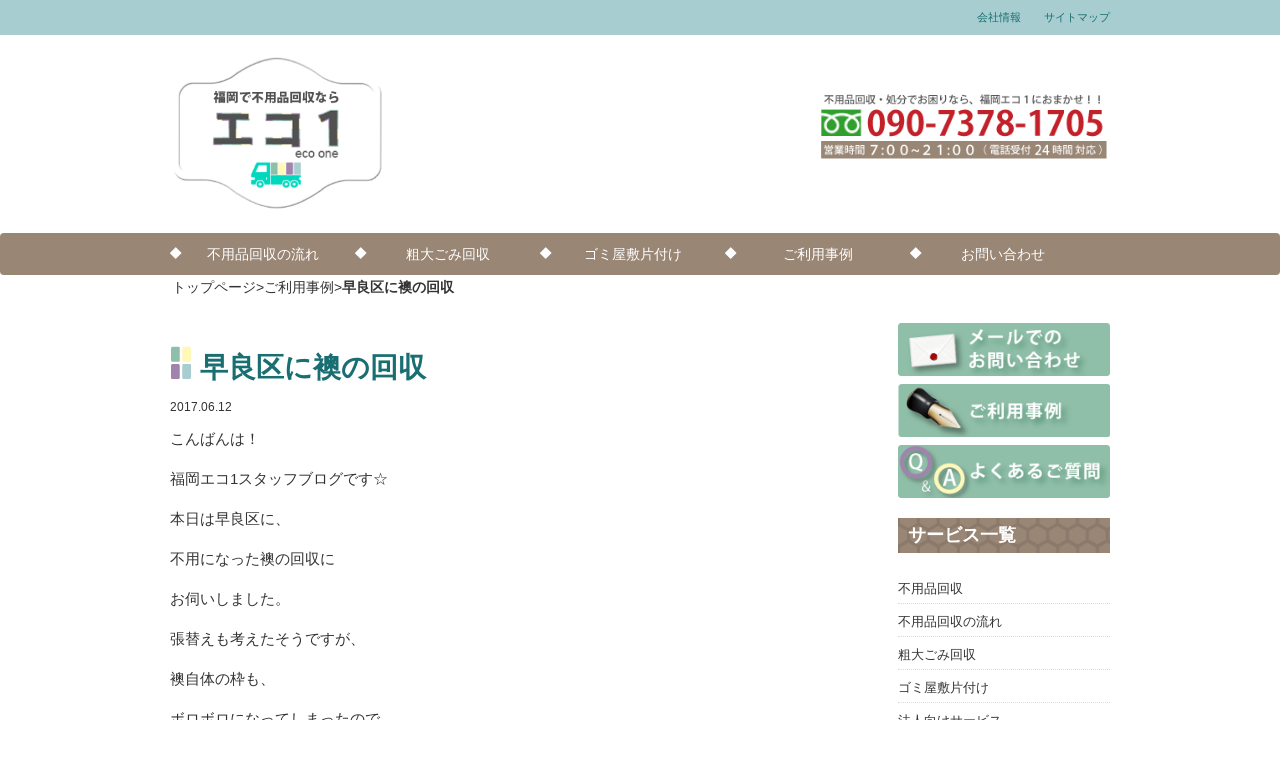

--- FILE ---
content_type: text/html; charset=UTF-8
request_url: https://fukuoka-ecoone.net/%E6%97%A9%E8%89%AF%E5%8C%BA%E3%81%AB%E8%A5%96%E3%81%AE%E5%9B%9E%E5%8F%8E/
body_size: 10396
content:
<!DOCTYPE html>
<html lang="ja">
  <head>
    <meta charset="utf-8">
    <meta http-equiv="X-UA-Compatible" content="IE=edge">
    <meta name="viewport" content="width=device-width, initial-scale=1">
    <title>早良区に襖の回収 | 不用品回収の福岡エコ１</title>
    <link rel="stylesheet" href="https://fukuoka-ecoone.net/wp/wp-content/themes/ecoone/style.css" media="screen">

    <!-- Bootstrap -->
    <link href="https://fukuoka-ecoone.net/wp/wp-content/themes/ecoone/css/bootstrap.css" rel="stylesheet" media="screen">
    <meta name="keywords" content="不用品回収,処分,粗大ごみ,福岡,北九州市,福岡市" />
<meta name="description" content="こんばんは！ 福岡エコ1スタッフブログです☆ 本日は早良区に、 不用になった襖の回収に お伺いしました。 張替えも考えたそうですが、 襖自体の枠も、 ボロボロになってしまったので、 新しくするので処分してほしい。 との事で、計4枚回収いたし" />
<!-- Manifest added by SuperPWA - Progressive Web Apps Plugin For WordPress -->
<link rel="manifest" href="/superpwa-manifest.json">
<meta name="theme-color" content="#ffffff">
<!-- / SuperPWA.com -->
<meta name='robots' content='max-image-preview:large' />
	<style>img:is([sizes="auto" i], [sizes^="auto," i]) { contain-intrinsic-size: 3000px 1500px }</style>
	<link rel="alternate" type="application/rss+xml" title="不用品回収の福岡エコ１ &raquo; 早良区に襖の回収 のコメントのフィード" href="https://fukuoka-ecoone.net/%e6%97%a9%e8%89%af%e5%8c%ba%e3%81%ab%e8%a5%96%e3%81%ae%e5%9b%9e%e5%8f%8e/feed/" />
<link rel='stylesheet' id='wp-block-library-css' href='https://fukuoka-ecoone.net/wp/wp-includes/css/dist/block-library/style.min.css?ver=6.7.4' type='text/css' media='all' />
<style id='classic-theme-styles-inline-css' type='text/css'>
/*! This file is auto-generated */
.wp-block-button__link{color:#fff;background-color:#32373c;border-radius:9999px;box-shadow:none;text-decoration:none;padding:calc(.667em + 2px) calc(1.333em + 2px);font-size:1.125em}.wp-block-file__button{background:#32373c;color:#fff;text-decoration:none}
</style>
<style id='global-styles-inline-css' type='text/css'>
:root{--wp--preset--aspect-ratio--square: 1;--wp--preset--aspect-ratio--4-3: 4/3;--wp--preset--aspect-ratio--3-4: 3/4;--wp--preset--aspect-ratio--3-2: 3/2;--wp--preset--aspect-ratio--2-3: 2/3;--wp--preset--aspect-ratio--16-9: 16/9;--wp--preset--aspect-ratio--9-16: 9/16;--wp--preset--color--black: #000000;--wp--preset--color--cyan-bluish-gray: #abb8c3;--wp--preset--color--white: #ffffff;--wp--preset--color--pale-pink: #f78da7;--wp--preset--color--vivid-red: #cf2e2e;--wp--preset--color--luminous-vivid-orange: #ff6900;--wp--preset--color--luminous-vivid-amber: #fcb900;--wp--preset--color--light-green-cyan: #7bdcb5;--wp--preset--color--vivid-green-cyan: #00d084;--wp--preset--color--pale-cyan-blue: #8ed1fc;--wp--preset--color--vivid-cyan-blue: #0693e3;--wp--preset--color--vivid-purple: #9b51e0;--wp--preset--gradient--vivid-cyan-blue-to-vivid-purple: linear-gradient(135deg,rgba(6,147,227,1) 0%,rgb(155,81,224) 100%);--wp--preset--gradient--light-green-cyan-to-vivid-green-cyan: linear-gradient(135deg,rgb(122,220,180) 0%,rgb(0,208,130) 100%);--wp--preset--gradient--luminous-vivid-amber-to-luminous-vivid-orange: linear-gradient(135deg,rgba(252,185,0,1) 0%,rgba(255,105,0,1) 100%);--wp--preset--gradient--luminous-vivid-orange-to-vivid-red: linear-gradient(135deg,rgba(255,105,0,1) 0%,rgb(207,46,46) 100%);--wp--preset--gradient--very-light-gray-to-cyan-bluish-gray: linear-gradient(135deg,rgb(238,238,238) 0%,rgb(169,184,195) 100%);--wp--preset--gradient--cool-to-warm-spectrum: linear-gradient(135deg,rgb(74,234,220) 0%,rgb(151,120,209) 20%,rgb(207,42,186) 40%,rgb(238,44,130) 60%,rgb(251,105,98) 80%,rgb(254,248,76) 100%);--wp--preset--gradient--blush-light-purple: linear-gradient(135deg,rgb(255,206,236) 0%,rgb(152,150,240) 100%);--wp--preset--gradient--blush-bordeaux: linear-gradient(135deg,rgb(254,205,165) 0%,rgb(254,45,45) 50%,rgb(107,0,62) 100%);--wp--preset--gradient--luminous-dusk: linear-gradient(135deg,rgb(255,203,112) 0%,rgb(199,81,192) 50%,rgb(65,88,208) 100%);--wp--preset--gradient--pale-ocean: linear-gradient(135deg,rgb(255,245,203) 0%,rgb(182,227,212) 50%,rgb(51,167,181) 100%);--wp--preset--gradient--electric-grass: linear-gradient(135deg,rgb(202,248,128) 0%,rgb(113,206,126) 100%);--wp--preset--gradient--midnight: linear-gradient(135deg,rgb(2,3,129) 0%,rgb(40,116,252) 100%);--wp--preset--font-size--small: 13px;--wp--preset--font-size--medium: 20px;--wp--preset--font-size--large: 36px;--wp--preset--font-size--x-large: 42px;--wp--preset--spacing--20: 0.44rem;--wp--preset--spacing--30: 0.67rem;--wp--preset--spacing--40: 1rem;--wp--preset--spacing--50: 1.5rem;--wp--preset--spacing--60: 2.25rem;--wp--preset--spacing--70: 3.38rem;--wp--preset--spacing--80: 5.06rem;--wp--preset--shadow--natural: 6px 6px 9px rgba(0, 0, 0, 0.2);--wp--preset--shadow--deep: 12px 12px 50px rgba(0, 0, 0, 0.4);--wp--preset--shadow--sharp: 6px 6px 0px rgba(0, 0, 0, 0.2);--wp--preset--shadow--outlined: 6px 6px 0px -3px rgba(255, 255, 255, 1), 6px 6px rgba(0, 0, 0, 1);--wp--preset--shadow--crisp: 6px 6px 0px rgba(0, 0, 0, 1);}:where(.is-layout-flex){gap: 0.5em;}:where(.is-layout-grid){gap: 0.5em;}body .is-layout-flex{display: flex;}.is-layout-flex{flex-wrap: wrap;align-items: center;}.is-layout-flex > :is(*, div){margin: 0;}body .is-layout-grid{display: grid;}.is-layout-grid > :is(*, div){margin: 0;}:where(.wp-block-columns.is-layout-flex){gap: 2em;}:where(.wp-block-columns.is-layout-grid){gap: 2em;}:where(.wp-block-post-template.is-layout-flex){gap: 1.25em;}:where(.wp-block-post-template.is-layout-grid){gap: 1.25em;}.has-black-color{color: var(--wp--preset--color--black) !important;}.has-cyan-bluish-gray-color{color: var(--wp--preset--color--cyan-bluish-gray) !important;}.has-white-color{color: var(--wp--preset--color--white) !important;}.has-pale-pink-color{color: var(--wp--preset--color--pale-pink) !important;}.has-vivid-red-color{color: var(--wp--preset--color--vivid-red) !important;}.has-luminous-vivid-orange-color{color: var(--wp--preset--color--luminous-vivid-orange) !important;}.has-luminous-vivid-amber-color{color: var(--wp--preset--color--luminous-vivid-amber) !important;}.has-light-green-cyan-color{color: var(--wp--preset--color--light-green-cyan) !important;}.has-vivid-green-cyan-color{color: var(--wp--preset--color--vivid-green-cyan) !important;}.has-pale-cyan-blue-color{color: var(--wp--preset--color--pale-cyan-blue) !important;}.has-vivid-cyan-blue-color{color: var(--wp--preset--color--vivid-cyan-blue) !important;}.has-vivid-purple-color{color: var(--wp--preset--color--vivid-purple) !important;}.has-black-background-color{background-color: var(--wp--preset--color--black) !important;}.has-cyan-bluish-gray-background-color{background-color: var(--wp--preset--color--cyan-bluish-gray) !important;}.has-white-background-color{background-color: var(--wp--preset--color--white) !important;}.has-pale-pink-background-color{background-color: var(--wp--preset--color--pale-pink) !important;}.has-vivid-red-background-color{background-color: var(--wp--preset--color--vivid-red) !important;}.has-luminous-vivid-orange-background-color{background-color: var(--wp--preset--color--luminous-vivid-orange) !important;}.has-luminous-vivid-amber-background-color{background-color: var(--wp--preset--color--luminous-vivid-amber) !important;}.has-light-green-cyan-background-color{background-color: var(--wp--preset--color--light-green-cyan) !important;}.has-vivid-green-cyan-background-color{background-color: var(--wp--preset--color--vivid-green-cyan) !important;}.has-pale-cyan-blue-background-color{background-color: var(--wp--preset--color--pale-cyan-blue) !important;}.has-vivid-cyan-blue-background-color{background-color: var(--wp--preset--color--vivid-cyan-blue) !important;}.has-vivid-purple-background-color{background-color: var(--wp--preset--color--vivid-purple) !important;}.has-black-border-color{border-color: var(--wp--preset--color--black) !important;}.has-cyan-bluish-gray-border-color{border-color: var(--wp--preset--color--cyan-bluish-gray) !important;}.has-white-border-color{border-color: var(--wp--preset--color--white) !important;}.has-pale-pink-border-color{border-color: var(--wp--preset--color--pale-pink) !important;}.has-vivid-red-border-color{border-color: var(--wp--preset--color--vivid-red) !important;}.has-luminous-vivid-orange-border-color{border-color: var(--wp--preset--color--luminous-vivid-orange) !important;}.has-luminous-vivid-amber-border-color{border-color: var(--wp--preset--color--luminous-vivid-amber) !important;}.has-light-green-cyan-border-color{border-color: var(--wp--preset--color--light-green-cyan) !important;}.has-vivid-green-cyan-border-color{border-color: var(--wp--preset--color--vivid-green-cyan) !important;}.has-pale-cyan-blue-border-color{border-color: var(--wp--preset--color--pale-cyan-blue) !important;}.has-vivid-cyan-blue-border-color{border-color: var(--wp--preset--color--vivid-cyan-blue) !important;}.has-vivid-purple-border-color{border-color: var(--wp--preset--color--vivid-purple) !important;}.has-vivid-cyan-blue-to-vivid-purple-gradient-background{background: var(--wp--preset--gradient--vivid-cyan-blue-to-vivid-purple) !important;}.has-light-green-cyan-to-vivid-green-cyan-gradient-background{background: var(--wp--preset--gradient--light-green-cyan-to-vivid-green-cyan) !important;}.has-luminous-vivid-amber-to-luminous-vivid-orange-gradient-background{background: var(--wp--preset--gradient--luminous-vivid-amber-to-luminous-vivid-orange) !important;}.has-luminous-vivid-orange-to-vivid-red-gradient-background{background: var(--wp--preset--gradient--luminous-vivid-orange-to-vivid-red) !important;}.has-very-light-gray-to-cyan-bluish-gray-gradient-background{background: var(--wp--preset--gradient--very-light-gray-to-cyan-bluish-gray) !important;}.has-cool-to-warm-spectrum-gradient-background{background: var(--wp--preset--gradient--cool-to-warm-spectrum) !important;}.has-blush-light-purple-gradient-background{background: var(--wp--preset--gradient--blush-light-purple) !important;}.has-blush-bordeaux-gradient-background{background: var(--wp--preset--gradient--blush-bordeaux) !important;}.has-luminous-dusk-gradient-background{background: var(--wp--preset--gradient--luminous-dusk) !important;}.has-pale-ocean-gradient-background{background: var(--wp--preset--gradient--pale-ocean) !important;}.has-electric-grass-gradient-background{background: var(--wp--preset--gradient--electric-grass) !important;}.has-midnight-gradient-background{background: var(--wp--preset--gradient--midnight) !important;}.has-small-font-size{font-size: var(--wp--preset--font-size--small) !important;}.has-medium-font-size{font-size: var(--wp--preset--font-size--medium) !important;}.has-large-font-size{font-size: var(--wp--preset--font-size--large) !important;}.has-x-large-font-size{font-size: var(--wp--preset--font-size--x-large) !important;}
:where(.wp-block-post-template.is-layout-flex){gap: 1.25em;}:where(.wp-block-post-template.is-layout-grid){gap: 1.25em;}
:where(.wp-block-columns.is-layout-flex){gap: 2em;}:where(.wp-block-columns.is-layout-grid){gap: 2em;}
:root :where(.wp-block-pullquote){font-size: 1.5em;line-height: 1.6;}
</style>
<link rel='stylesheet' id='contact-form-7-css' href='https://fukuoka-ecoone.net/wp/wp-content/plugins/contact-form-7/includes/css/styles.css?ver=6.1.4' type='text/css' media='all' />
<link rel="canonical" href="https://fukuoka-ecoone.net/%e6%97%a9%e8%89%af%e5%8c%ba%e3%81%ab%e8%a5%96%e3%81%ae%e5%9b%9e%e5%8f%8e/" />
<link rel='shortlink' href='https://fukuoka-ecoone.net/?p=2032' />
<!-- Markup (JSON-LD) structured in schema.org ver.4.8.1 START -->
<script type="application/ld+json">
{
    "@context": "https://schema.org",
    "@type": "BreadcrumbList",
    "itemListElement": [
        {
            "@type": "ListItem",
            "position": 1,
            "item": {
                "@id": "https://fukuoka-ecoone.net",
                "name": "不用品回収の福岡エコ１"
            }
        },
        {
            "@type": "ListItem",
            "position": 2,
            "item": {
                "@id": "https://fukuoka-ecoone.net/category/blog/",
                "name": "ご利用事例"
            }
        },
        {
            "@type": "ListItem",
            "position": 3,
            "item": {
                "@id": "https://fukuoka-ecoone.net/%E6%97%A9%E8%89%AF%E5%8C%BA%E3%81%AB%E8%A5%96%E3%81%AE%E5%9B%9E%E5%8F%8E/",
                "name": "早良区に襖の回収"
            }
        }
    ]
}
</script>
<script type="application/ld+json">
{
    "@context": "https://schema.org",
    "@type": "Organization",
    "name": "FukuokaEcoone",
    "url": "https://fukuoka-ecoone.net/",
    "logo": "https://fukuoka-ecoone.net/wp/wp-content/themes/ecoone/images/logo2_pc.png",
    "contactPoint": [
        {
            "@type": "ContactPoint",
            "telephone": "0120-389-018",
            "contactType": "customer service",
            "email": "info@fukuoka-ecoone.net",
            "areaServed": [
                "JP"
            ],
            "contactOption": [
                "TollFree"
            ],
            "availableLanguage": [
                "Japanese"
            ]
        }
    ]
}
</script>
<script type="application/ld+json">
{
    "@context": "https://schema.org",
    "@type": "Person",
    "name": "福岡エコ1",
    "url": "https://fukuoka-ecoone.net/",
    "homeLocation": {
        "@type": "Place",
        "address": {
            "@type": "PostalAddress",
            "addressCountry": "Japan"
        }
    }
}
</script>
<script type="application/ld+json">
{
    "@context": "https://schema.org",
    "@type": "Article",
    "mainEntityOfPage": {
        "@type": "WebPage",
        "@id": "https://fukuoka-ecoone.net/%e6%97%a9%e8%89%af%e5%8c%ba%e3%81%ab%e8%a5%96%e3%81%ae%e5%9b%9e%e5%8f%8e/"
    },
    "headline": "早良区に襖の回収",
    "datePublished": "2017-06-12T22:14:42+0900",
    "dateModified": "2017-06-14T00:25:53+0900",
    "author": {
        "@type": "Person",
        "name": "福岡エコ１"
    },
    "description": "こんばんは！福岡エコ1スタッフブログです☆本日は早良区に、不用になった襖の回収にお伺いしました。張替えも考えたそうですが、襖自体の枠も、ボロボロになってしまったので、新しくするので処分してほしい。との事で、計4枚回収いた",
    "image": {
        "@type": "ImageObject",
        "url": "https://fukuoka-ecoone.net/wp/wp-content/themes/ecoone/images/muryou-fukuoka.jpg",
        "width": 750,
        "height": 300
    },
    "publisher": {
        "@type": "Organization",
        "name": "FukuokaEcoone",
        "logo": {
            "@type": "ImageObject",
            "url": "https://fukuoka-ecoone.net/wp/wp-content/themes/ecoone/images/logo2_pc.png",
            "width": 590,
            "height": 388
        }
    }
}
</script>
<script type="application/ld+json">
{
    "@context": "https://schema.org",
    "@type": "BlogPosting",
    "mainEntityOfPage": {
        "@type": "WebPage",
        "@id": "https://fukuoka-ecoone.net/%e6%97%a9%e8%89%af%e5%8c%ba%e3%81%ab%e8%a5%96%e3%81%ae%e5%9b%9e%e5%8f%8e/"
    },
    "headline": "早良区に襖の回収",
    "datePublished": "2017-06-12T22:14:42+0900",
    "dateModified": "2017-06-14T00:25:53+0900",
    "author": {
        "@type": "Person",
        "name": "福岡エコ１"
    },
    "description": "こんばんは！福岡エコ1スタッフブログです☆本日は早良区に、不用になった襖の回収にお伺いしました。張替えも考えたそうですが、襖自体の枠も、ボロボロになってしまったので、新しくするので処分してほしい。との事で、計4枚回収いた"
}
</script>
<!-- Markup (JSON-LD) structured in schema.org END -->
<style type="text/css">.recentcomments a{display:inline !important;padding:0 !important;margin:0 !important;}</style><link rel="icon" href="https://fukuoka-ecoone.net/wp/wp-content/uploads/2021/02/cropped-icon-32x32.png" sizes="32x32" />
<link rel="icon" href="https://fukuoka-ecoone.net/wp/wp-content/uploads/2021/02/cropped-icon-192x192.png" sizes="192x192" />
<link rel="apple-touch-icon" href="https://fukuoka-ecoone.net/wp/wp-content/uploads/2021/02/cropped-icon-180x180.png" />
<meta name="msapplication-TileImage" content="https://fukuoka-ecoone.net/wp/wp-content/uploads/2021/02/cropped-icon-270x270.png" />

<!-- Google Tag Manager -->
<script>(function(w,d,s,l,i){w[l]=w[l]||[];w[l].push({'gtm.start':
new Date().getTime(),event:'gtm.js'});var f=d.getElementsByTagName(s)[0],
j=d.createElement(s),dl=l!='dataLayer'?'&l='+l:'';j.async=true;j.src=
'https://www.googletagmanager.com/gtm.js?id='+i+dl;f.parentNode.insertBefore(j,f);
})(window,document,'script','dataLayer','GTM-WR998VF');</script>
<!-- End Google Tag Manager -->

<!-- Global site tag (gtag.js) - Google Ads: 1015589655 -->
<script async src="https://www.googletagmanager.com/gtag/js?id=AW-1015589655"></script>
<script>
  window.dataLayer = window.dataLayer || [];
  function gtag(){dataLayer.push(arguments);}
  gtag('js', new Date());

  gtag('config', 'AW-1015589655');
</script>
<!-- Event snippet for 電話のリード conversion page -->
<script>
  gtag('event', 'conversion', {'send_to': 'AW-1015589655/oZCuCJHIk_ICEJfWouQD'});
</script>

	  
    <!-- HTML5 Shim and Respond.js IE8 support of HTML5 elements and media queries -->
    <!-- WARNING: Respond.js doesn't work if you view the page via file:// -->
    <!--[if lt IE 9]>
      <script src="https://oss.maxcdn.com/html5shiv/3.7.2/html5shiv.min.js"></script>
      <script src="https://oss.maxcdn.com/respond/1.4.2/respond.min.js"></script>
    <![endif]-->
	  
	  
	   <meta name="keywords" content="不用品回収,処分,粗大ごみ,福岡,北九州市,福岡市" />
<meta name="description" content="こんばんは！ 福岡エコ1スタッフブログです☆ 本日は早良区に、 不用になった襖の回収に お伺いしました。 張替えも考えたそうですが、 襖自体の枠も、 ボロボロになってしまったので、 新しくするので処分してほしい。 との事で、計4枚回収いたし" />
<!-- Manifest added by SuperPWA - Progressive Web Apps Plugin For WordPress -->
<link rel="manifest" href="/superpwa-manifest.json">
<meta name="theme-color" content="#ffffff">
<!-- / SuperPWA.com -->
<meta name='robots' content='max-image-preview:large' />
	<style>img:is([sizes="auto" i], [sizes^="auto," i]) { contain-intrinsic-size: 3000px 1500px }</style>
	<link rel="alternate" type="application/rss+xml" title="不用品回収の福岡エコ１ &raquo; 早良区に襖の回収 のコメントのフィード" href="https://fukuoka-ecoone.net/%e6%97%a9%e8%89%af%e5%8c%ba%e3%81%ab%e8%a5%96%e3%81%ae%e5%9b%9e%e5%8f%8e/feed/" />
<link rel="canonical" href="https://fukuoka-ecoone.net/%e6%97%a9%e8%89%af%e5%8c%ba%e3%81%ab%e8%a5%96%e3%81%ae%e5%9b%9e%e5%8f%8e/" />
<link rel='shortlink' href='https://fukuoka-ecoone.net/?p=2032' />
<!-- Markup (JSON-LD) structured in schema.org ver.4.8.1 START -->
<script type="application/ld+json">
{
    "@context": "https://schema.org",
    "@type": "BreadcrumbList",
    "itemListElement": [
        {
            "@type": "ListItem",
            "position": 1,
            "item": {
                "@id": "https://fukuoka-ecoone.net",
                "name": "不用品回収の福岡エコ１"
            }
        },
        {
            "@type": "ListItem",
            "position": 2,
            "item": {
                "@id": "https://fukuoka-ecoone.net/category/blog/",
                "name": "ご利用事例"
            }
        },
        {
            "@type": "ListItem",
            "position": 3,
            "item": {
                "@id": "https://fukuoka-ecoone.net/%E6%97%A9%E8%89%AF%E5%8C%BA%E3%81%AB%E8%A5%96%E3%81%AE%E5%9B%9E%E5%8F%8E/",
                "name": "早良区に襖の回収"
            }
        }
    ]
}
</script>
<script type="application/ld+json">
{
    "@context": "https://schema.org",
    "@type": "Organization",
    "name": "FukuokaEcoone",
    "url": "https://fukuoka-ecoone.net/",
    "logo": "https://fukuoka-ecoone.net/wp/wp-content/themes/ecoone/images/logo2_pc.png",
    "contactPoint": [
        {
            "@type": "ContactPoint",
            "telephone": "0120-389-018",
            "contactType": "customer service",
            "email": "info@fukuoka-ecoone.net",
            "areaServed": [
                "JP"
            ],
            "contactOption": [
                "TollFree"
            ],
            "availableLanguage": [
                "Japanese"
            ]
        }
    ]
}
</script>
<script type="application/ld+json">
{
    "@context": "https://schema.org",
    "@type": "Person",
    "name": "福岡エコ1",
    "url": "https://fukuoka-ecoone.net/",
    "homeLocation": {
        "@type": "Place",
        "address": {
            "@type": "PostalAddress",
            "addressCountry": "Japan"
        }
    }
}
</script>
<script type="application/ld+json">
{
    "@context": "https://schema.org",
    "@type": "Article",
    "mainEntityOfPage": {
        "@type": "WebPage",
        "@id": "https://fukuoka-ecoone.net/%e6%97%a9%e8%89%af%e5%8c%ba%e3%81%ab%e8%a5%96%e3%81%ae%e5%9b%9e%e5%8f%8e/"
    },
    "headline": "早良区に襖の回収",
    "datePublished": "2017-06-12T22:14:42+0900",
    "dateModified": "2017-06-14T00:25:53+0900",
    "author": {
        "@type": "Person",
        "name": "福岡エコ１"
    },
    "description": "こんばんは！福岡エコ1スタッフブログです☆本日は早良区に、不用になった襖の回収にお伺いしました。張替えも考えたそうですが、襖自体の枠も、ボロボロになってしまったので、新しくするので処分してほしい。との事で、計4枚回収いた",
    "image": {
        "@type": "ImageObject",
        "url": "https://fukuoka-ecoone.net/wp/wp-content/themes/ecoone/images/muryou-fukuoka.jpg",
        "width": 750,
        "height": 300
    },
    "publisher": {
        "@type": "Organization",
        "name": "FukuokaEcoone",
        "logo": {
            "@type": "ImageObject",
            "url": "https://fukuoka-ecoone.net/wp/wp-content/themes/ecoone/images/logo2_pc.png",
            "width": 590,
            "height": 388
        }
    }
}
</script>
<script type="application/ld+json">
{
    "@context": "https://schema.org",
    "@type": "BlogPosting",
    "mainEntityOfPage": {
        "@type": "WebPage",
        "@id": "https://fukuoka-ecoone.net/%e6%97%a9%e8%89%af%e5%8c%ba%e3%81%ab%e8%a5%96%e3%81%ae%e5%9b%9e%e5%8f%8e/"
    },
    "headline": "早良区に襖の回収",
    "datePublished": "2017-06-12T22:14:42+0900",
    "dateModified": "2017-06-14T00:25:53+0900",
    "author": {
        "@type": "Person",
        "name": "福岡エコ１"
    },
    "description": "こんばんは！福岡エコ1スタッフブログです☆本日は早良区に、不用になった襖の回収にお伺いしました。張替えも考えたそうですが、襖自体の枠も、ボロボロになってしまったので、新しくするので処分してほしい。との事で、計4枚回収いた"
}
</script>
<!-- Markup (JSON-LD) structured in schema.org END -->
<style type="text/css">.recentcomments a{display:inline !important;padding:0 !important;margin:0 !important;}</style><link rel="icon" href="https://fukuoka-ecoone.net/wp/wp-content/uploads/2021/02/cropped-icon-32x32.png" sizes="32x32" />
<link rel="icon" href="https://fukuoka-ecoone.net/wp/wp-content/uploads/2021/02/cropped-icon-192x192.png" sizes="192x192" />
<link rel="apple-touch-icon" href="https://fukuoka-ecoone.net/wp/wp-content/uploads/2021/02/cropped-icon-180x180.png" />
<meta name="msapplication-TileImage" content="https://fukuoka-ecoone.net/wp/wp-content/uploads/2021/02/cropped-icon-270x270.png" />
 
  </head>
  <body>
<!-- Google Tag Manager (noscript) -->
<noscript><iframe src="https://www.googletagmanager.com/ns.html?id=GTM-WR998VF"
height="0" width="0" style="display:none;visibility:hidden"></iframe></noscript>
<!-- End Google Tag Manager (noscript) -->
  <header>
<div class="topline">
<div class="container">
<div class="row">
<div class="col-md-9 col-sm-9 col-xs-12 head  hidden-xs">
</div>


<div class="col-md-3 col-sm-3 col-xs-12 head">

<ul class="pull-right">
<li><a href="https://fukuoka-ecoone.net/company/">会社情報</a></li>
<li><a href="https://fukuoka-ecoone.net/company/sitemap/">サイトマップ</a></li>
</ul>
</div>
</div>

</div>
</div>
  
<div class="container">
<div class="row">
<div class="col-md-3 col-sm-3 col-xs-12">
<a href="https://fukuoka-ecoone.net/"><img class="res center hover_img" src="https://fukuoka-ecoone.net/wp/wp-content/themes/ecoone/images/page_logo.png" alt="不用品回収の福岡エコ１" width="320" height="245"></a>
</div>

<div class="col-md-5 col-sm-5 col-xs-12"></div>

<div class="col-md-4 col-sm-4 col-xs-12 headplus">
<a href="tel:09073781705"><img class="res center hover_img" src="https://fukuoka-ecoone.net/wp/wp-content/themes/ecoone/images/head_tel.png" alt="不用品回収の福岡エコ１へのご連絡はこちら090-7378-1705" width="350" height="85"></a>
</div>
</div><!-- /.row -->
</div><!-- /.container -->

<nav class="navbar navbar-default small-nav page" >
      <!-- Brand and toggle get grouped for better mobile display -->

    <div class="navbar-header">
      <button type="button" class="navbar-toggle" data-toggle="collapse" data-target="#bs-example-navbar-collapse-1">
        <span class="sr-only">Toggle navigation</span>
        <span class="icon-bar"></span>
        <span class="icon-bar"></span>
        <span class="icon-bar"></span>
      </button>
    </div>
<div class="container">
<!-- Collect the nav links, forms, and other content for toggling -->
<div class="collapse navbar-collapse" id="bs-example-navbar-collapse-1">
<ul class="nav navbar-nav">
        <li><a href="https://fukuoka-ecoone.net/fuyouhin/fuyohinflow/">不用品回収の流れ</a></li>
        <li><a href="https://fukuoka-ecoone.net/sodaigomi/">粗大ごみ回収</a></li>
        <li><a href="https://fukuoka-ecoone.net/gomiyashiki/">ゴミ屋敷片付け</a></li>
		<li><a href="https://fukuoka-ecoone.net/category/blog/">ご利用事例</a></li>
        <li><a href="https://fukuoka-ecoone.net/contact/">お問い合わせ</a></li>
</ul>
</div><!-- /.navbar-collapse -->
</div><!-- /.container-fluid -->
</nav>



</header>
<div class="navwood">
<div class="container">
<ul class="Breadcrumb navwood"><a href="https://fukuoka-ecoone.net/">トップページ</a>&gt;<a href="https://fukuoka-ecoone.net/category/blog/">ご利用事例</a>&gt;<strong class="current">早良区に襖の回収</strong></ul>
</div>
</div>

<div class="container top">
<div class="row">
<div class="col-md-9">

<div id="post-2032" class="post-2032 post type-post status-publish format-standard hentry category-blog tag-37 tag-58 tag-25 tag-114 tag-30 tag-57">
<h1  class="eco">早良区に襖の回収</h1>
<p class="day-single"><span class="day">2017.06.12</span></p>

<p>こんばんは！</p>
<p>福岡エコ1スタッフブログです☆</p>
<p>本日は早良区に、</p>
<p>不用になった襖の回収に</p>
<p>お伺いしました。</p>
<p>張替えも考えたそうですが、</p>
<p>襖自体の枠も、</p>
<p>ボロボロになってしまったので、</p>
<p>新しくするので処分してほしい。</p>
<p>との事で、計4枚回収いたしました！</p>
<p>福岡エコ1では、</p>
<p>不用品、粗大ごみの回収から、</p>
<p>汚部屋掃除、ゴミ屋敷の片付け、</p>
<p>引越しゴミの引き取り、</p>
<p>遺品整理、お部屋のクリーニング、</p>
<p>法人ゴミの回収なども承っております！</p>
<p>お困りになりましたらお気軽に、</p>
<p>ご相談下さいませ♪♪</p>
<p><a href="https://fukuoka-ecoone.net/">不用品の回収処分は、福岡エコ1にお任せください！</a></p>
   
</div>



<!-- post navigation -->
<div class="col-md-12 col-xs-12 sp-bottom50">
<div class="row">
<div class="navigation">
<div class="col-md-6 col-xs-12 bot-sp20"><div class="page_bottom_left"><a href="https://fukuoka-ecoone.net/%e4%b8%ad%e5%a4%ae%e5%8c%ba%e3%81%ab%e3%81%8a%e9%a2%a8%e5%91%82%e3%81%ae%e3%82%af%e3%83%aa%e3%83%bc%e3%83%8b%e3%83%b3%e3%82%b0/" rel="prev">« 中央区にお風呂のクリーニング</a></div></div>
 
<div class="col-md-6 col-xs-12 bot-sp20"><div class="page_bottom_right"><a href="https://fukuoka-ecoone.net/%e8%a5%bf%e5%8c%ba%e3%81%ab%e3%82%b4%e3%83%9f%e5%b1%8b%e6%95%b7%e3%81%ae%e7%89%87%e4%bb%98%e3%81%91/" rel="next">西区にゴミ屋敷の片付け »</a></div></div>
</div>
</div>
</div>
<!-- /post navigation -->

<a href="https://fukuoka-ecoone.net/contact/"><img class="res center plus hover_img" src="https://fukuoka-ecoone.net/wp/wp-content/themes/ecoone/images/main_tel.png" alt="お問い合わせ" width="698" height="159"></a>
 
</div><!-- /.9 -->

<aside>
<div class="col-md-3 plus">	
	<a href="https://fukuoka-ecoone.net/contact/"><img class="res center hover_img" src="https://fukuoka-ecoone.net/wp/wp-content/themes/ecoone/images/side_01contact.png" alt="メールでのお問い合わせ" width="240" height="60"></a>
<a href="https://fukuoka-ecoone.net/category/blog/"><img class="res center hover_img" src="https://fukuoka-ecoone.net/wp/wp-content/uploads/2018/02/sidenews.png" alt="ご利用事例" width="240" height="60"></a>
<a href="https://fukuoka-ecoone.net/contact/question/"><img class="res center hover_img" src="https://fukuoka-ecoone.net/wp/wp-content/themes/ecoone/images/side_03faq.png" alt="よくあるご質問" width="240" height="60"></a>

<h3 class="eco_side">サービス一覧</h3>
<ul>
<li><a href="https://fukuoka-ecoone.net/fuyouhin/">不用品回収</a></li>
<li><a href="https://fukuoka-ecoone.net/fuyouhin/fuyohinflow/">不用品回収の流れ</a></li>
<li><a href="https://fukuoka-ecoone.net/sodaigomi/">粗大ごみ回収</a></li>
<li><a href="https://fukuoka-ecoone.net/gomiyashiki/">ゴミ屋敷片付け</a></li>
<li><a href="https://fukuoka-ecoone.net/forcorporate/">法人向けサービス</a></li>
<li><a href="https://fukuoka-ecoone.net/fuyouhin/truck/">お得なトラックパックプラン</a></li>
<li><a href="https://fukuoka-ecoone.net/fuyouhin/deliveryservice/">全国対応の郵送不用品回収</a></li>
<li><a href="https://fukuoka-ecoone.net/fuyouhin/moving/">引越し時の不用品回収</a></li>
<li><a href="https://fukuoka-ecoone.net/estate/">遺品整理</a></li>
<li><a href="https://fukuoka-ecoone.net/obeya/">汚部屋の片付け</a></li>
<li><a href="https://fukuoka-ecoone.net/fuyouhin/cleaning/">ハウスクリーニング</a></li>
<li><a href="https://fukuoka-ecoone.net/fuyouhin/reason/">選ばれる３つの理由</a></li>
<li><a href="https://fukuoka-ecoone.net/sodaigomi/municipality/">福岡市の粗大ごみ回収・処分</a></li>
<li><a href="https://fukuoka-ecoone.net/fuyouhin/area/">不用品回収エリア</a></li>
</ul>

<h3 class="eco_side"><a href="https://fukuoka-ecoone.net/kaisyu-list/">不用品回収一覧</a></h3>
<ul>
<li><a href="https://fukuoka-ecoone.net/kaisyu-list/reizouko/">冷蔵庫</a></li>
<li><a href="https://fukuoka-ecoone.net/kaisyu-list/sentakuki/">洗濯機</a></li>
<li><a href="https://fukuoka-ecoone.net/kaisyu-list/aircon/">エアコン</a></li>
<li><a href="https://fukuoka-ecoone.net/kaisyu-list/sofa/">ソファ</a></li>
<li><a href="https://fukuoka-ecoone.net/kaisyu-list/bed/">ベッド</a></li>
<li><a href="https://fukuoka-ecoone.net/kaisyu-list/office/">オフィス用品</a></li>
</ul>


<h3 class="eco_side">ガイド</h3>
<ul>
<li><a href="https://fukuoka-ecoone.net/company/">会社情報</a></li>
<li><a href="https://fukuoka-ecoone.net/contact/costumervoice/">お客様の声</a></li>
<li><a href="https://fukuoka-ecoone.net/company/sitemap/">サイトマップ</a></li>
<li><a href="https://fukuoka-ecoone.net/company/privacypolicy/">プライバシーポリシー</a></li>
<li><a href="https://fukuoka-ecoone.net/company/aboutlinks/">相互リンクについて</a></li>
<li><a href="https://fukuoka-ecoone.net/company/link/">リンク集</a></li>
</ul>


<br />
<!-- twitter START-->
<div>
<a href="https://twitter.com/share" class="twitter-share-button" data-lang="ja">ツイート</a>
<script>!function(d,s,id){var js,fjs=d.getElementsByTagName(s)[0];if(!d.getElementById(id)){js=d.createElement(s);js.id=id;js.src="//platform.twitter.com/widgets.js";fjs.parentNode.insertBefore(js,fjs);}}(document,"script","twitter-wjs");</script>
</div>
<!-- twitter END -->

<br />
<!-- google START-->
<!-- Place this tag where you want the +1 button to render. -->
<div>
<div class="g-plusone" data-size="medium"></div>

<!-- Place this tag after the last +1 button tag. -->
<script type="text/javascript">
  window.___gcfg = {lang: 'ja'};

  (function() {
    var po = document.createElement('script'); po.type = 'text/javascript'; po.async = true;
    po.src = 'https://apis.google.com/js/plusone.js';
    var s = document.getElementsByTagName('script')[0]; s.parentNode.insertBefore(po, s);
  })();
</script>
</div>

<!-- google END -->
<br />

<div class="fb-like" data-href="https://fukuoka-ecoone.net/" data-send="true" data-layout="button_count" data-width="250" data-show-faces="true"></div>

<span>
<script type="text/javascript" src="//media.line.me/js/line-button.js?v=20140411" ></script>
<script type="text/javascript">
new media_line_me.LineButton({"pc":false,"lang":"ja","type":"a"});
</script>
</span>

<a href="https://line.me/R/msg/text/?LINE%E3%81%A7%E9%80%81%E3%82%8B%0D%0Ahttp%3A%2F%2Fline.me%2F"><img src="https://fukuoka-ecoone.net/wp/wp-content/themes/ecoone/images/linebutton_82x20.png" width="82" height="20" alt="LINEで送る" /></a>


</div><!-- /.3 -->
</aside>
</div><!-- /.row -->
</div><!-- /.container --><!-- footer -->
<footer>
<div class="container  visible-lg visible-md">
<div class="row">
<div class="col-md-3">
<a href="https://fukuoka-ecoone.net/"><img class="res center plus" src="https://fukuoka-ecoone.net/wp/wp-content/themes/ecoone/images/page_logo.png" alt="不用品回収の福岡エコ１" width="320" height="245"></a>
</div>
<div class="col-md-3">
<ul>
<li><a href="https://fukuoka-ecoone.net/fuyouhin/">不用品回収</a></li>
<li><a href="https://fukuoka-ecoone.net/fuyouhin/fuyohinflow/">不用品回収の流れ</a></li>
<li><a href="https://fukuoka-ecoone.net/sodaigomi/">粗大ごみ回収</a></li>
<li><a href="https://fukuoka-ecoone.net/gomiyashiki/">ゴミ屋敷片付け</a></li>
<li><a href="https://fukuoka-ecoone.net/fuyouhin/moving/">引越し時の不用品回収</a></li>
<li><a href="https://fukuoka-ecoone.net/estate/">遺品整理</a></li>
<li><a href="https://fukuoka-ecoone.net/obeya/">汚部屋の片付け</a></li>
<li><a href="https://fukuoka-ecoone.net/fuyouhin/cleaning/">ハウスクリーニング</a></li> 
</ul>
</div>
<div class="col-md-3">
<ul>
<li><a href="https://fukuoka-ecoone.net/contact/">お問い合わせ</a></li>
<li><a href="https://fukuoka-ecoone.net/forcorporate/">法人向けサービス</a></li>
<li><a href="https://fukuoka-ecoone.net/fuyouhin/truck/">お得なトラックパックプラン</a></li>
<li><a href="https://fukuoka-ecoone.net/fuyouhin/deliveryservice/">全国対応の郵送不用品回収</a></li>
<li><a href="https://fukuoka-ecoone.net/fuyouhin/reason/">選ばれる３つの理由</a></li>
<li><a href="https://fukuoka-ecoone.net/sodaigomi/municipality/">福岡市の粗大ごみ回収・処分</a></li>
</ul>
</div>
<div class="col-md-3">
<ul>
<li><a href="https://fukuoka-ecoone.net/company/">会社情報</a></li>
<li><a href="https://fukuoka-ecoone.net/contact/costumervoice/">お客様の声</a></li>
<li><a href="https://fukuoka-ecoone.net/company/sitemap/">サイトマップ</a></li>
<li><a href="https://fukuoka-ecoone.net/company/privacypolicy/">プライバシーポリシー</a></li>
<li><a href="https://fukuoka-ecoone.net/company/aboutlinks/">相互リンクについて</a></li>
</ul>
</div>
<div class="col-md-12"><p class="copyright">©<a href="https://fukuoka-ecoone.net/">不用品回収の福岡エコ１</a> All Rights Reserved.</p></div>
</div>
	</div>
</footer>
<!-- /footer -->
<script type="text/javascript" src="https://fukuoka-ecoone.net/wp/wp-includes/js/comment-reply.min.js?ver=6.7.4" id="comment-reply-js" async="async" data-wp-strategy="async"></script>
<script type="text/javascript" src="https://fukuoka-ecoone.net/wp/wp-includes/js/dist/hooks.min.js?ver=4d63a3d491d11ffd8ac6" id="wp-hooks-js"></script>
<script type="text/javascript" src="https://fukuoka-ecoone.net/wp/wp-includes/js/dist/i18n.min.js?ver=5e580eb46a90c2b997e6" id="wp-i18n-js"></script>
<script type="text/javascript" id="wp-i18n-js-after">
/* <![CDATA[ */
wp.i18n.setLocaleData( { 'text direction\u0004ltr': [ 'ltr' ] } );
/* ]]> */
</script>
<script type="text/javascript" src="https://fukuoka-ecoone.net/wp/wp-content/plugins/contact-form-7/includes/swv/js/index.js?ver=6.1.4" id="swv-js"></script>
<script type="text/javascript" id="contact-form-7-js-translations">
/* <![CDATA[ */
( function( domain, translations ) {
	var localeData = translations.locale_data[ domain ] || translations.locale_data.messages;
	localeData[""].domain = domain;
	wp.i18n.setLocaleData( localeData, domain );
} )( "contact-form-7", {"translation-revision-date":"2025-11-30 08:12:23+0000","generator":"GlotPress\/4.0.3","domain":"messages","locale_data":{"messages":{"":{"domain":"messages","plural-forms":"nplurals=1; plural=0;","lang":"ja_JP"},"This contact form is placed in the wrong place.":["\u3053\u306e\u30b3\u30f3\u30bf\u30af\u30c8\u30d5\u30a9\u30fc\u30e0\u306f\u9593\u9055\u3063\u305f\u4f4d\u7f6e\u306b\u7f6e\u304b\u308c\u3066\u3044\u307e\u3059\u3002"],"Error:":["\u30a8\u30e9\u30fc:"]}},"comment":{"reference":"includes\/js\/index.js"}} );
/* ]]> */
</script>
<script type="text/javascript" id="contact-form-7-js-before">
/* <![CDATA[ */
var wpcf7 = {
    "api": {
        "root": "https:\/\/fukuoka-ecoone.net\/wp-json\/",
        "namespace": "contact-form-7\/v1"
    }
};
var wpcf7 = {
    "api": {
        "root": "https:\/\/fukuoka-ecoone.net\/wp-json\/",
        "namespace": "contact-form-7\/v1"
    }
};
/* ]]> */
</script>
<script type="text/javascript" src="https://fukuoka-ecoone.net/wp/wp-content/plugins/contact-form-7/includes/js/index.js?ver=6.1.4" id="contact-form-7-js"></script>
<script type="text/javascript" id="superpwa-register-sw-js-extra">
/* <![CDATA[ */
var superpwa_sw = {"url":"\/superpwa-sw.js?1769266626","disable_addtohome":"0","enableOnDesktop":"","offline_form_addon_active":"","ajax_url":"https:\/\/fukuoka-ecoone.net\/wp\/wp-admin\/admin-ajax.php","offline_message":"0","offline_message_txt":"You are currently offline.","online_message_txt":"You're back online . <a href=\"javascript:location.reload()\">refresh<\/a>","manifest_name":"superpwa-manifest.json"};
var superpwa_sw = {"url":"\/superpwa-sw.js?1769266626","disable_addtohome":"0","enableOnDesktop":"","offline_form_addon_active":"","ajax_url":"https:\/\/fukuoka-ecoone.net\/wp\/wp-admin\/admin-ajax.php","offline_message":"0","offline_message_txt":"You are currently offline.","online_message_txt":"You're back online . <a href=\"javascript:location.reload()\">refresh<\/a>","manifest_name":"superpwa-manifest.json"};
/* ]]> */
</script>
<script type="text/javascript" src="https://fukuoka-ecoone.net/wp/wp-content/plugins/super-progressive-web-apps/public/js/register-sw.js?ver=2.2.41" id="superpwa-register-sw-js"></script>

<!-- jQuery (necessary for Bootstrap's JavaScript plugins) -->
<script src="https://ajax.googleapis.com/ajax/libs/jquery/1.11.1/jquery.min.js"></script>
<!-- Include all compiled plugins (below), or include individual files as needed -->
<script src="https://fukuoka-ecoone.net/wp/wp-content/themes/ecoone/js/bootstrap.min.js"></script>

<script>
$(document).ready(function(){
$(".hover_img").hover(function(){
//↑.hover_imgはアニメーションを付けたい要素を指定します。
     $(this).stop().fadeTo(300,0.7);
                  //↑ここでの設定はカーソルを乗せたときの動き
         　　　//最初の指定でスピード指定、二番目の指定で透明度の指定
    },
    function(){
    $(this).stop().fadeTo(300,1.0);
                  //↑ここでの設定はカーソルが離れたときの動き
         　　　//最初の指定でスピード指定、二番目の指定で透明度の指定
    });
});
</script>
<script src="http://www.google.com/jsapi"></script>
<script>google.load("jquery", "1");</script>
<script src="http://ajax.googleapis.com/ajax/libs/jquery/1.7.1/jquery.min.js"></script>
<script>
$(function(){
	var $setElem = $('.switch'),
	pcName = '_pc',
	spName = '_sp',
	replaceWidth = 768;

	$setElem.each(function(){
		var $this = $(this);
		function imgSize(){
			var windowWidth = parseInt($(window).width());
			if(windowWidth >= replaceWidth) {
				$this.attr('src',$this.attr('src').replace(spName,pcName)).css({visibility:'visible'});
			} else if(windowWidth < replaceWidth) {
				$this.attr('src',$this.attr('src').replace(pcName,spName)).css({visibility:'visible'});
			}
		}
		$(window).resize(function(){imgSize();});
		imgSize();
	});
});
</script>
 <div class="hide-for-pc">
<div id="footer_fix">
通話料無料！タップですぐに料金の概算をお伝え出来ます！<br />
携帯電話・PHSからもお電話OK！(24時間受付)
<ul class="footer_fix_list">
	<li class="footerline text-center"><a href="https://line.me/ti/p/njU0Hb4Cg2">LINE見積り</a></li>
<li class="footertel text-center"><a href="tel:09073781705">090-7378-1705</a></li>
</ul>
</div>
</div>	
</body>
</html>

--- FILE ---
content_type: text/html; charset=utf-8
request_url: https://accounts.google.com/o/oauth2/postmessageRelay?parent=https%3A%2F%2Ffukuoka-ecoone.net&jsh=m%3B%2F_%2Fscs%2Fabc-static%2F_%2Fjs%2Fk%3Dgapi.lb.en.2kN9-TZiXrM.O%2Fd%3D1%2Frs%3DAHpOoo_B4hu0FeWRuWHfxnZ3V0WubwN7Qw%2Fm%3D__features__
body_size: 161
content:
<!DOCTYPE html><html><head><title></title><meta http-equiv="content-type" content="text/html; charset=utf-8"><meta http-equiv="X-UA-Compatible" content="IE=edge"><meta name="viewport" content="width=device-width, initial-scale=1, minimum-scale=1, maximum-scale=1, user-scalable=0"><script src='https://ssl.gstatic.com/accounts/o/2580342461-postmessagerelay.js' nonce="pdZ8Nx0Vp52LuRWccaWuOg"></script></head><body><script type="text/javascript" src="https://apis.google.com/js/rpc:shindig_random.js?onload=init" nonce="pdZ8Nx0Vp52LuRWccaWuOg"></script></body></html>